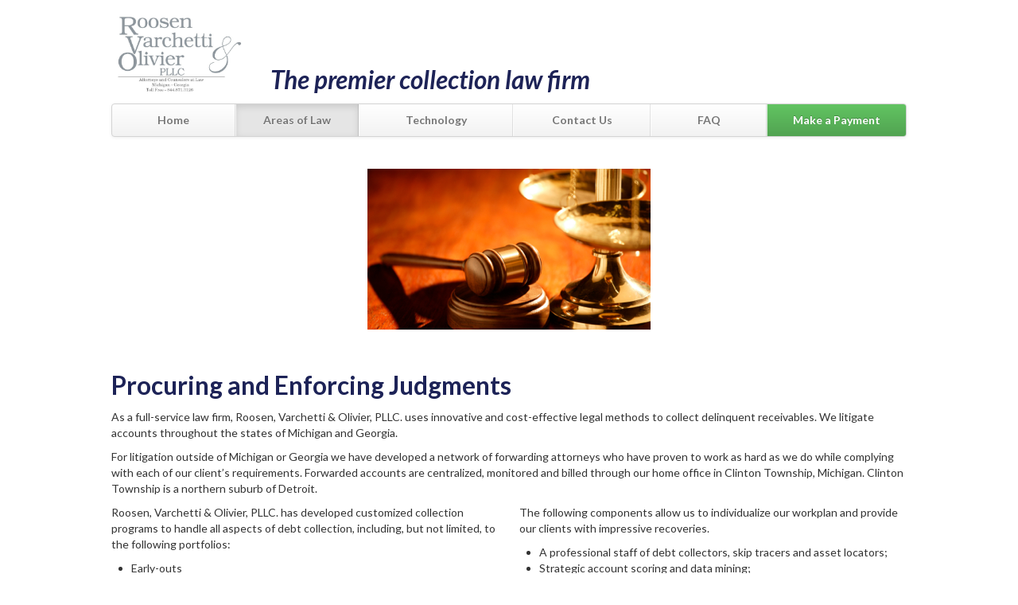

--- FILE ---
content_type: text/html;charset=UTF-8
request_url: https://www.rvolaw.com/areas_of_law
body_size: 2520
content:
<!DOCTYPE html><html lang="en"><head>
    <meta charset="utf-8">
    <title>RVOLaw.com · Collection Professionals</title>
    <meta name="viewport" content="width=device-width, initial-scale=1.0">
    <meta name="description" content="">
    <meta name="author" content="RVO Law">
	
	<meta name="keywords" content=" lawyer, Michigan lawyer, Georgia, corporate attorney, Michigan trial attorney,auto accidents,personal injury,risk management,commercial litigation,insurance defense,ruston lawyer,construction litigation,serious accident,form a Michigan LLC,collections,construction,contracts,criminal defense, employment,labor,general business,general civil litigation,government relations,insurance,real estate,social security,law,legal,lawfirm,firm,law firm,RVO,RVO Law Firm,legal services,representative">
	<meta name="description" content="RVO Law firm specializes in collection law.">

<link rel="icon" href="favicon.ico" type="image/x-icon"> 

    <!-- Le styles -->
    <link href="https://fonts.googleapis.com/css?family=Bentham" rel="stylesheet" type="text/css">
    <link href="https://fonts.googleapis.com/css?family=EB+Garamond" rel="stylesheet" type="text/css">
    <link href="https://fonts.googleapis.com/css?family=Lato:300,400,700,300italic,400italic,700italic" rel="stylesheet" type="text/css">
    <link href="//netdna.bootstrapcdn.com/twitter-bootstrap/2.3.2/css/bootstrap-combined.no-icons.min.css" rel="stylesheet">
    <link href="//netdna.bootstrapcdn.com/font-awesome/3.2.1/css/font-awesome.css" rel="stylesheet">
    <link href="/css/bootstrap.css" rel="stylesheet">
    <link href="/css/rvolaw.css" rel="stylesheet">
    <link href="/css/bootstrap-responsive.css" rel="stylesheet">



    <!-- HTML5 shim, for IE6-8 support of HTML5 elements -->
    <!--[if lt IE 9]>
	
	<![endif]-->

    <!-- Fav and touch icons -->



  </head>

  <body>

    <div class="container main-padding">

     <!-- <div class="row">
      <div class="span4">
	<a class="brand" href="index.html"><img src="/img/rvologo.png"></a>
      </div>
      </div> -->
      
      <div class="masthead">
	<!-- <h3 class="muted">R<small>OOSEN</small> V<small>ARCHETTI</small> & O<small>LIVIER</small></h3> -->
	
	<div class="row">
		<div class="span2">
			<img src="/img/rvologonew-cropped.jpg" height="300" alt="Roosen Varchetti &amp; Olivier PPLC, RVO Law Logo">
		</div>
		<div class="span7" style="margin-top: 50px">
			<em><h2>The premier collection law firm</h2></em>
		</div>
	</div>

	
        <div class="navbar">
          <div class="navbar-inner">
            <div class="container">

	      <a class="btn btn-navbar" data-toggle="collapse" data-target=".navbar-responsive-collapse">
		<span class="icon-bar"></span>
		<span class="icon-bar"></span>
		<span class="icon-bar"></span>
	      </a>

	      <div class="nav-collapse navbar-responsive-collapse">
		<ul class="nav">
		   
                  <li><a href="/">Home</a></li>
                  <li class="current"><a href="/areas_of_law">Areas of Law</a></li>
                  <li><a href="/technology">Technology</a></li>
                  <li><a href="/contactus">Contact Us</a></li>
                  <li><a href="/faq">FAQ</a></li>
		  <li class="greenbtn"><a class="btn-success btngreen" href="/pay" target="">Make a Payment</a></li>
		</ul>
	      </div>
	      <div class="green_btn_show">
		<a class="btn-success btngreen" href="/pay">Make a Payment</a>
	      </div>
            </div>
          </div>
        </div><!-- /.navbar -->
      </div>

      <div id="main">
	<div class="jumbotron">
  <img src="/img/shapeimage_1.png" alt="Grovel and weight on table.">
</div>

<div class="row-fluid">
  <div class="span12">
    <h2>Procuring and Enforcing Judgments</h2>
    <p>As a full-service law firm, Roosen, Varchetti &amp; Olivier, PLLC. uses innovative and cost-effective legal methods to collect delinquent receivables. We litigate accounts throughout the states of Michigan and Georgia.</p>
    <p>For litigation outside of Michigan or Georgia we have developed a network of forwarding attorneys who have proven to work as hard as we do while complying with each of our client’s requirements. Forwarded accounts are centralized, monitored and billed through our home office in Clinton Township, Michigan. Clinton Township is a northern suburb of Detroit.</p>
  </div><!-- /span12 -->
  <div class="row-fluid">
    <div class="span6">
      <p>Roosen, Varchetti &amp; Olivier, PLLC. has developed customized collection programs to handle all aspects of debt collection, including, but not limited, to the following portfolios:
	</p><ul>
	  <li>Early-outs</li>
	  <li>Pre-chargeoff</li>
	  <li>Primary</li>
	  <li>Secondary</li>
	  <li>Tertiary</li>
	  <li>Judgment enforcement</li>
	</ul>
      <p></p>
    </div><!-- /span6 -->
    <div class="span6">
      <p>The following components allow us to individualize our workplan and provide our clients with impressive recoveries.
	</p><ul>
	  <li>A professional staff of debt collectors, skip tracers and asset locators;</li>
	  <li>Strategic account scoring and data mining;</li>
	  <li>Credit bureau reporting;</li>
	  <li>Extensive high volume processing capabilities;</li>
	  <li>Advanced skip tracing techniques utilizing proprietary software which draws upon numerous data services;</li>
	  <li>Night and weekend staff;</li>
	  <li>Professional on-site training for our staff.</li>
	</ul>
      <p></p>
    </div><!-- /span6 -->
  </div><!-- /row-fluid -->
  <hr>
  <div class="row-fluid">
    <div class="span6">
      <h5>Bankruptcy Proceedings</h5>
      <p>Limited solely to creditor's rights, our bankruptcy department represents a variety of creditors and handles a substantial number of bankruptcy challenge matters.</p>
    </div>
    <div class="span6">
      <h5>Foreclosure Proceedings</h5>
      <p>In addition to the collection of unsecured debt, Roosen, Varchetti &amp; Olivier, PLLC. also handles the collection of debt secured by real property. Our foreclosure department works quickly and diligently to enforce our client’s security interest. Additionally, our bankruptcy department is ready to assist our client should a bankruptcy petition be filed during the foreclosure proceedings.</p>
    </div>
  </div><!-- row -->
</div><!-- /row-fluid -->

      </div>

      <div class="row-fluid">
	<div class="span12 well">
	  <div class="span6">
	    <h5>Do you need a lawyer or have a question about our law firm? Contact Us Now!</h5>
	  </div>
	  <div class="span6">
	    <ul>
	      <!-- <li>Toll-Free:<strong>1-844-871-3126</strong></li> -->
	      <li>Email Us for Michigan Items: attorneys@rvolaw.com</li>
		  <li>Email Us for Georgia Items: gaattorneys@rvolaw.com</li>
	    </ul>
	  </div>
	</div>
      </div><!-- /row-fluid -->
      
      <div class="footer">
	<div class="pagination-centered">
	  © 2008-2026 Roosen, Varchetti &amp; Olivier, PLLC All Rights Reserved.<br>
	  <a href="https://healpay.com" aria-label="Link to the HealPay website."><img src="/img/Powered-by-HealPay.png" alt="HealPay logo."></a>
	</div>
      </div>



	  <!-- Google Tag Manager -->
	  <noscript><iframe src="//www.googletagmanager.com/ns.html?id=GTM-WK49JG"
	  height="0" width="0" style="display:none;visibility:hidden"></iframe></noscript>
	  
	  <!-- End Google Tag Manager -->

    </div> <!-- /container -->

    <!-- Le javascript
	 ================================================== -->
    <!-- Placed at the end of the document so the pages load faster -->
    
    
    
    
    
    
    
    
    
    
    
    
    
	
	
	
	

  

</body></html>

--- FILE ---
content_type: text/css; charset=UTF-8
request_url: https://www.rvolaw.com/css/rvolaw.css
body_size: 1547
content:
body {
    font-family: 'Lato', sans-serif !important;
    padding-top: 20px;
    padding-bottom: 60px;
    background-color: #FFFFFF;
}

h2 {
    color: #1d2357;
}

.well {
    margin-top: 40px;
}

.map {
    max-width: 994px;
/*    width: 100%;*/
    height: 350px;
    border: 3px solid white;
    border-radius: 6px;
    box-shadow: 0px 0px 1px 1px #CFCFCF;
}

.separate {
    position: relative;
    padding-right: 30px;
}

.separate:before {
    content: "";
    width: 1px;
    position: absolute;
    height: 100%;
    top: 0px;
    right: 0px;
    /* IE9 SVG, needs conditional override of 'filter' to 'none' */
    background: url([data-uri]);
    background: -moz-linear-gradient(top,  rgba(187,187,187,0) 0%, rgba(187,187,187,1) 10%, rgba(187,187,187,1) 90%, rgba(187,187,187,0) 100%); /* FF3.6+ */
    background: -webkit-gradient(linear, left top, left bottom, color-stop(0%,rgba(187,187,187,0)), color-stop(10%,rgba(187,187,187,1)), color-stop(90%,rgba(187,187,187,1)), color-stop(100%,rgba(187,187,187,0))); /* Chrome,Safari4+ */
    background: -webkit-linear-gradient(top,  rgba(187,187,187,0) 0%,rgba(187,187,187,1) 10%,rgba(187,187,187,1) 90%,rgba(187,187,187,0) 100%); /* Chrome10+,Safari5.1+ */
    background: -o-linear-gradient(top,  rgba(187,187,187,0) 0%,rgba(187,187,187,1) 10%,rgba(187,187,187,1) 90%,rgba(187,187,187,0) 100%); /* Opera 11.10+ */
    background: -ms-linear-gradient(top,  rgba(187,187,187,0) 0%,rgba(187,187,187,1) 10%,rgba(187,187,187,1) 90%,rgba(187,187,187,0) 100%); /* IE10+ */
    background: linear-gradient(to bottom,  rgba(187,187,187,0) 0%,rgba(187,187,187,1) 10%,rgba(187,187,187,1) 90%,rgba(187,187,187,0) 100%); /* W3C */
    filter: progid:DXImageTransform.Microsoft.gradient( startColorstr='#00bbbbbb', endColorstr='#00bbbbbb',GradientType=0 ); /* IE6-8 */	
}

.separate:after {
    content: "";
    width: 1px;
    position: absolute;
    height: 100%;
    top: 0px;
    right: 1px;
    /* IE9 SVG, needs conditional override of 'filter' to 'none' */
    background: url([data-uri]);
    background: -moz-linear-gradient(top,  rgba(221,221,221,0) 0%, rgba(221,221,221,1) 10%, rgba(221,221,221,1) 90%, rgba(221,221,221,0) 100%); /* FF3.6+ */
    background: -webkit-gradient(linear, left top, left bottom, color-stop(0%,rgba(221,221,221,0)), color-stop(10%,rgba(221,221,221,1)), color-stop(90%,rgba(221,221,221,1)), color-stop(100%,rgba(221,221,221,0))); /* Chrome,Safari4+ */
    background: -webkit-linear-gradient(top,  rgba(221,221,221,0) 0%,rgba(221,221,221,1) 10%,rgba(221,221,221,1) 90%,rgba(221,221,221,0) 100%); /* Chrome10+,Safari5.1+ */
    background: -o-linear-gradient(top,  rgba(221,221,221,0) 0%,rgba(221,221,221,1) 10%,rgba(221,221,221,1) 90%,rgba(221,221,221,0) 100%); /* Opera 11.10+ */
    background: -ms-linear-gradient(top,  rgba(221,221,221,0) 0%,rgba(221,221,221,1) 10%,rgba(221,221,221,1) 90%,rgba(221,221,221,0) 100%); /* IE10+ */
    background: linear-gradient(to bottom,  rgba(221,221,221,0) 0%,rgba(221,221,221,1) 10%,rgba(221,221,221,1) 90%,rgba(221,221,221,0) 100%); /* W3C */
    filter: progid:DXImageTransform.Microsoft.gradient( startColorstr='#00dddddd', endColorstr='#00dddddd',GradientType=0 ); /* IE6-8 */	
}

/* Custom container */
.container {
    margin: 0 auto;
    max-width: 1000px;
/*    background-color: #ECECEC; */
}

/*
  .main-padding {
  padding: 10px 20px 0px 20px;
  }
  */

.container > hr {
    margin: 60px 0;
}

/* Main marketing message and sign up button */
.jumbotron {
    margin: 40px 0;
    text-align: center;
}
.jumbotron h1 {
    font-size: 100px;
    line-height: 1;
}
.jumbotron .lead {
    font-size: 24px;
    line-height: 1.25;
}
.jumbotron .btn {
    margin-top: 10px;
}

/* Supporting marketing content */
.marketing {
    margin: 60px 0;
}
.marketing p + h4 {
    margin-top: 28px;
}


/* Customize the navbar links to be fill the entire space of the .navbar */

.navbar .navbar-inner {
    padding: 0;
}
.navbar .nav {
    margin: 0;
    display: table;
    width: 100%;
}
/* this one is for the nav colapse bar */
.navbar .nav li {
    display: table-cell;
    width: 1%;
    float: none;
}

.navbar .nav li a {
    font-weight: bold;
    text-align: center;
    border-left: 1px solid rgba(255,255,255,.75);
    border-right: 1px solid rgba(0,0,0,.1);
}
/* end */
.navbar .nav li:first-child a {
    border-left: 0;
    border-radius: 3px 0 0 3px;
}
.navbar .nav li:last-child a {
    border-right: 0;
    border-radius: 0 3px 3px 0;
}

.navbar .nav li .btngreen {
    color: white;
    text-decoration: none;
    text-shadow: 0 -1px 0 rgba(0, 0, 0, 0.25);
}
.green_btn_show {
    display: none;
}

.pagination-centered img {
    margin-top: 20px;
}

@media (max-width: 979px) {
    .navbar .nav li {
	display: inline;
	width: 100%;
	float: none;
    }
    
    .navbar .nav li a {
	font-weight: bold;
	text-align: left;
	border-left: 1px solid rgba(255,255,255,.75);
	border-right: 1px solid rgba(0,0,0,.1);
    }
    .navbar .nav li.greenbtn {
	display: none;
    }
    .green_btn_show {
	float: none;
	width: 1%;
	line-height: 20px;
	list-style: none;
	display: inline;
	color: white;
	text-shadow: 0 -1px 0 rgba(0, 0, 0, 0.25);
	padding: 9px 15px;
	font-weight: bold;

	display: table-cell;


	border-right: 1px solid rgba(0, 0, 0, .1);
	padding: 10px 15px 10px;
    }
    .green_btn_show a {
	padding: 7px;
	-webkit-border-radius: 3px;
	-moz-border-radius: 3px;
	border-radius: 3px;
	text-decoration: none;
    }
    .green_btn_show a.btn-success:hover, .green_btn_show a.btn-success:focus, {
	background-color: #F2F2F2;
	text-decoration: none;
	color: pink;
    }
}

@media (max-width: 767px) {
    .separate {
	position: relative;
	padding-right: 0px;
    }
    
    .separate:before,
    .separate:after {
	display: none;
    }
}

li.current {
    color: #555555;
    text-decoration: none;
    background-color: #e5e5e5;
    -webkit-box-shadow: inset 0 3px 8px rgba(0, 0, 0, 0.125);
    -moz-box-shadow: inset 0 3px 8px rgba(0, 0, 0, 0.125);
    box-shadow: inset 0 3px 8px rgba(0, 0, 0, 0.125);
}



